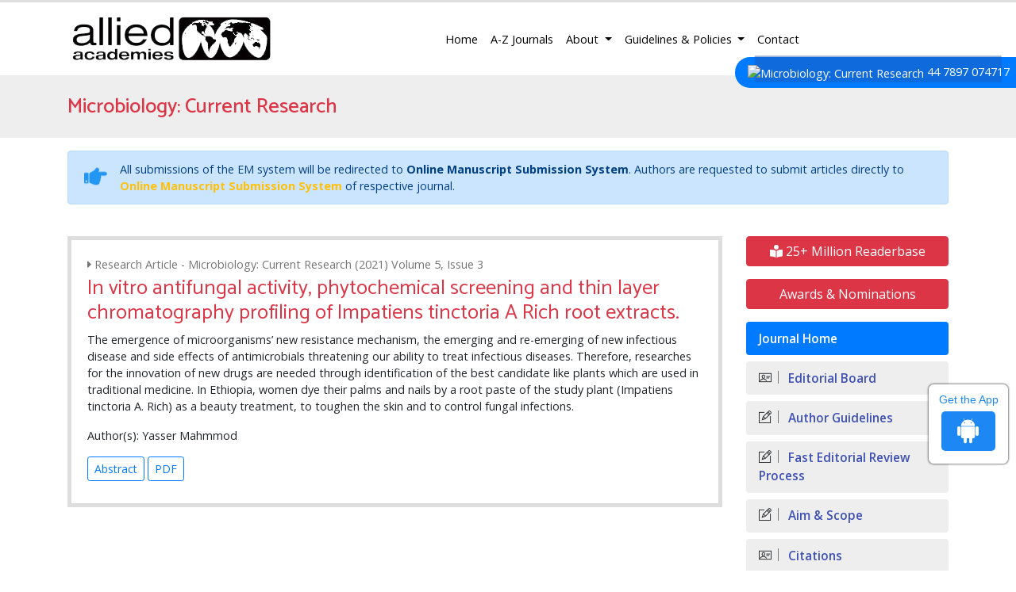

--- FILE ---
content_type: text/html; charset=UTF-8
request_url: https://www.alliedacademies.org/vol_disp.php
body_size: -192
content:
  <div style="max-height:200px; overflow-y:scroll; width: 100%;">    
  <a href="https://www.alliedacademies.org/microbiology-current-research/archive/aamcr-volume-9-issue-3-year-2025.html" class="nav-link text-truncate py-0">Volume 9, Issue 3</a>
<a href="https://www.alliedacademies.org/microbiology-current-research/archive/aamcr-volume-9-issue-2-year-2025.html" class="nav-link text-truncate py-0">Volume 9, Issue 2</a>
<a href="https://www.alliedacademies.org/microbiology-current-research/archive/aamcr-volume-9-issue-1-year-2025.html" class="nav-link text-truncate py-0">Volume 9, Issue 1</a>
 
</div>


--- FILE ---
content_type: application/javascript
request_url: https://www.alliedacademies.org/assets/js/scroll-to-top.js
body_size: 349
content:
(function(){var backTop=document.getElementsByClassName('js-cd-top')[0],offset=300,offsetOpacity=1200,scrollDuration=700,scrolling=false;if(backTop){window.addEventListener("scroll",function(event){if(!scrolling){scrolling=true;(!window.requestAnimationFrame)?setTimeout(checkBackToTop,250):window.requestAnimationFrame(checkBackToTop);}});backTop.addEventListener('click',function(event){event.preventDefault();(!window.requestAnimationFrame)?window.scrollTo(0,0):scrollTop(scrollDuration);});}
function checkBackToTop(){var windowTop=window.scrollY||document.documentElement.scrollTop;(windowTop>offset)?addClass(backTop,'cd-top--show'):removeClass(backTop,'cd-top--show','cd-top--fade-out');(windowTop>offsetOpacity)&&addClass(backTop,'cd-top--fade-out');scrolling=false;}
function scrollTop(duration){var start=window.scrollY||document.documentElement.scrollTop,currentTime=null;var animateScroll=function(timestamp){if(!currentTime)currentTime=timestamp;var progress=timestamp-currentTime;var val=Math.max(Math.easeInOutQuad(progress,start,-start,duration),0);window.scrollTo(0,val);if(progress<duration){window.requestAnimationFrame(animateScroll);}};window.requestAnimationFrame(animateScroll);}
Math.easeInOutQuad=function(t,b,c,d){t/=d/2;if(t<1)return c/2*t*t+b;t--;return-c/2*(t*(t-2)-1)+b;};function hasClass(el,className){if(el.classList)return el.classList.contains(className);else return!!el.className.match(new RegExp('(\\s|^)'+className+'(\\s|$)'));}
function addClass(el,className){var classList=className.split(' ');if(el.classList)el.classList.add(classList[0]);else if(!hasClass(el,classList[0]))el.className+=" "+classList[0];if(classList.length>1)addClass(el,classList.slice(1).join(' '));}
function removeClass(el,className){var classList=className.split(' ');if(el.classList)el.classList.remove(classList[0]);else if(hasClass(el,classList[0])){var reg=new RegExp('(\\s|^)'+classList[0]+'(\\s|$)');el.className=el.className.replace(reg,' ');}
if(classList.length>1)removeClass(el,classList.slice(1).join(' '));}})();